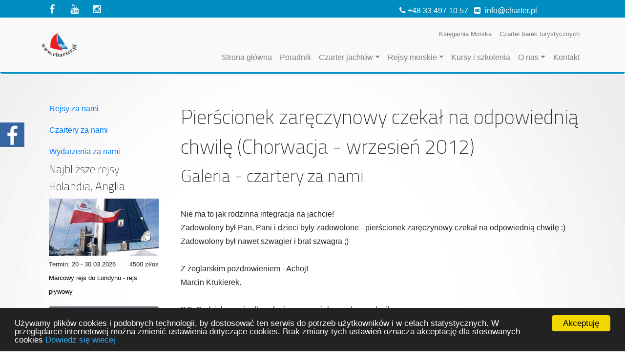

--- FILE ---
content_type: text/html; charset=UTF-8
request_url: https://www.charter.pl/galeria/czartery-za-nami/262/pierscionek-zareczynowy-czekal-na-odpowiednia-chwile-chorwacja-wrzesien-2012.html
body_size: 8950
content:
<!doctype html>
<html lang="pl">
  <head>
    <base href="/">
<meta charset="utf-8">
<meta name="viewport" content="width=device-width, initial-scale=1, shrink-to-fit=no">

<TITLE>Pierścionek zaręczynowy czekał na odpowiednią chwilę (Chorwacja - wrzesień 2012)</TITLE>
<meta name="Description" content="Czarter jachtów morskich w Chorwacji, Grecji, Hiszpanii, Włoszech, Niemczech, Słowenii, we Francji, na Karaibach, Seszelach, Wyspach Kanaryjskich">
<meta name="Keywords" content="czarter jachtu w Chorwacji, czarter jachtu w Grecji, czarter jachtów morskich,rejsy morskie,Jachty,rejsy,jachty morskie,czarter,Chorwacja,Grecja,Hiszpania,Karaiby,Kanary, Teneryfa,Niemcy,Seszele,Szwecja,Słowenia,Turcja,Włochy,Dubrownik,Split,Trogir,Sukosan,Francja,Marina Dalmacija,Ateny,Corfu,Lavrio,Lefkas,Polska,St. Martin,Portoroz,Tajlandia,Phuket,Wyspy Kanaryjskie,Wyspy Zielonego Przylądka">
<meta name="Classification" content="turystyka wodna, rejsy, rekreacja, wypoczynek">
<!-- for Google -->
<meta itemprop="name" content="Pierścionek zaręczynowy czekał na odpowiednią chwilę (Chorwacja - wrzesień 2012)"/>
<meta itemprop="description" content="Czarter jachtów morskich w Chorwacji, Grecji, Hiszpanii, Włoszech, Niemczech, Słowenii, we Francji, na Karaibach, Seszelach, Wyspach Kanaryjskich"/>
<meta itemprop="image" content="https://www.charter.pl/gfx/czartery_historia/czartery_historia_262.jpg"/>	
<!-- for FaceBook -->
<meta property="og:url"           content="https://www.charter.pl/galeria/czartery-za-nami/262/pierscionek-zareczynowy-czekal-na-odpowiednia-chwile-chorwacja-wrzesien-2012.html" />
<meta property="og:type"          content="website" />
<meta property="og:title"         content="Pierścionek zaręczynowy czekał na odpowiednią chwilę (Chorwacja - wrzesień 2012)" />
<meta property="og:site_name"     content="charter.pl" />
<meta property="og:description"   content="Czarter jachtów morskich w Chorwacji, Grecji, Hiszpanii, Włoszech, Niemczech, Słowenii, we Francji, na Karaibach, Seszelach, Wyspach Kanaryjskich" />
<meta property="og:image"         content="https://www.charter.pl/gfx/czartery_historia/czartery_historia_262.jpg" />
<meta property="og:image:secure_url" content="https://www.charter.pl/gfx/czartery_historia/czartery_historia_262.jpg"/>
<meta property="og:imhiage:widt " content="797" />
<meta property="og:image:height"  content="531" />
<meta property="og:locale"         content="pl_PL"/>

<script type="application/ld+json">
{
  "@context": "https://schema.org",
  "@type": "Organization",
  "url": "https://www.charter.pl",
  "logo": "https://www.charter.pl/images/logo_charter_pl.png",
  "contactPoint": [
    { "@type": "ContactPoint",
      "telephone": "+48-33-497-10-57",
      "email": "info@charter.pl",
      "contactType": "customer service",
      "availableLanguage": [
      "Polish",
      "English"
    ]
    }
  ]
}
</script><meta name="author" content="Jan Dziędziel">
<link rel="icon" href="images/favicon.ico">
<link rel="apple-touch-icon" href="images/logo_charter_pl.png"/>
<link rel="shortcut icon" href="images/favicon.ico"/>
<link href='https://fonts.googleapis.com/css?family=Titillium+Web:600italic,600,400italic,300italic,300,200italic,200&display=swap&subset=latin-ext' rel='stylesheet' type='text/css'>
<link rel="stylesheet" href="css/font-awesome.min.css">

<!-- Bootstrap core CSS -->
<link href="css/bootstrap.min.css" rel="stylesheet">
<link href="css/carousel.css" rel="stylesheet">

<!-- blueimp-gallery -->
<link rel="stylesheet" type="text/css" href="css/blueimp-gallery.min.css">
<script type="text/javascript" src="js/jquery-git.js"></script>
<script type="text/javascript" src="js/jquery.blueimp-gallery.min.js"></script>

<script type="text/javascript">
  $(function () {
    $('#blueimp-gallery').on('slide', function (event, index, slide) {
      var src = $(slide).find("img").attr("src")
      var link = $("a").filter(function () {
        return this.href === src
      })
      $(this).children('.description')
        .text(link.data('description'));
    });
  });
</script>
<!-- blueimg-gallery - koniec -->

<link rel="stylesheet" href="css/bootstrap-datepicker.min.css">	
<link rel="stylesheet" href="css/bootstrap-select.min.css">



<!-- <link href="css/glyphicons.css" rel="stylesheet"> -->
<link href="css/style.css" rel="stylesheet">

<script type="text/JavaScript">
function wyrazenie_zgody(e) {
  if (e.checked) {
    zg = document.getElementById('wyrazam_zgode');
    zg.disabled = '';
    zg.style.background = 'green';
    zg.style.border = '1px solid green';
    zg.style.color = 'white';
  } else {
    zg = document.getElementById('wyrazam_zgode')
    zg.disabled = 'true';
    zg.style.background = '#007bff';
    zg.style.border = '1px solid #007bff';
    zg.style.color = '#ffffff';
  }
}
</script>
    <script type="text/javascript">
    window.cookieconsent_options = {"message":"Używamy plików cookies i podobnych technologii, by dostosować ten serwis do potrzeb użytkowników i w celach statystycznych. W przeglądarce internetowej można zmienić ustawienia dotyczące cookies. Brak zmiany tych ustawień oznacza akceptację dla stosowanych cookies","dismiss":"Akceptuję","learnMore":"Dowiedz się wiecej","link":"strony/10/polityka-prywatnosci.html","theme":"dark-bottom"};
</script>
<script type="text/javascript" src="js/cookieconsent.min.js"></script>    
 
<meta name="facebook-domain-verification" content="x2m8wf373gphq6s74oa43606n0cc80" />

<!-- Meta Pixel Code -->
<script>
  !function(f,b,e,v,n,t,s)
  {if(f.fbq)return;n=f.fbq=function(){n.callMethod?
  n.callMethod.apply(n,arguments):n.queue.push(arguments)};
  if(!f._fbq)f._fbq=n;n.push=n;n.loaded=!0;n.version='2.0';
  n.queue=[];t=b.createElement(e);t.async=!0;
  t.src=v;s=b.getElementsByTagName(e)[0];
  s.parentNode.insertBefore(t,s)}(window, document,'script',
  'https://connect.facebook.net/en_US/fbevents.js');
  fbq('init', '793881911797747');
  fbq('track', 'PageView');
</script>
<noscript><img height="1" width="1" style="display:none"
  src="https://www.facebook.com/tr?id=793881911797747&ev=PageView&noscript=1"
/></noscript>
<!-- End Meta Pixel Code -->    
    <!-- Global site tag (gtag.js) - Google Analytics -->
<script async src="https://www.googletagmanager.com/gtag/js?id=UA-20700734-3"></script>
<script>
  window.dataLayer = window.dataLayer || [];
  function gtag(){dataLayer.push(arguments);}
  gtag('js', new Date());
  gtag('config', 'UA-20700734-3');
  gtag('config', 'AW-989060706');
</script>
  </head>
  <body>
    <script type="text/javascript">
/* <![CDATA[ */
var google_conversion_id = 989060706;
var google_conversion_label = "MyDUCNaF0AQQ4rzP1wM";
var google_custom_params = window.google_tag_params;
var google_remarketing_only = true;
/* ]]> */
</script>
<script type="text/javascript" src="//www.googleadservices.com/pagead/conversion.js">
</script>
<noscript>
<div style="display:inline;">
<img height="1" width="1" style="border-style:none;" alt="" src="//googleads.g.doubleclick.net/pagead/viewthroughconversion/989060706/?value=0&amp;label=MyDUCNaF0AQQ4rzP1wM&amp;guid=ON&amp;script=0"/>
</div>
</noscript>
    <div id="fb-root"></div>
  <script>(function(d, s, id) {
    var js, fjs = d.getElementsByTagName(s)[0];
    if (d.getElementById(id)) return;
    js = d.createElement(s); js.id = id;
    js.src = "//connect.facebook.net/pl_PL/sdk.js#xfbml=1&version=v2.0";
    fjs.parentNode.insertBefore(js, fjs);
  }(document, 'script', 'facebook-jssdk'));</script>	
	 <a href="https://www.facebook.com/charterpl/" class="facebook-icon" target="_blank"><img src="images/fb-icon.jpg" alt="Znajdź nas na FACEBOOKU"></a><header>

<div class="bg-charter-blu text-white text-center">
  <div class="d-none d-block d-sm-block d-md-none pt-2">
    <i class="fa fa-phone"></i>&nbsp;+48 33 497 10 57 &nbsp;
    <i class="fa fa-envelope-square"></i>&nbsp;
    <a href="mailto:info@charter.pl" class="text-white">info@charter.pl</a>
  </div>
</div>
<div class="bg-charter-blu text-white ">
    <div class="container">
      <div class="row">
        <div class="col-sm-5 col-md-3 pt-1 d-none d-sm-none d-md-none d-lg-inline d-xl-inline">
          <div class="social-icons">
    <a target="_blanc" href="https://www.facebook.com/charterpl/"><i class="fa fa-facebook"></i></a>
    <a target="_blanc" href="https://www.youtube.com/user/charterpl"><i class="fa fa-youtube"></i></a>
    <a target="_blanc" href="https://www.instagram.com/charter.pl/"><i class="fa fa-instagram"></i></a>
</div>        </div>
        <div class="col-sm-7 col-md-8 d-none d-sm-none d-md-none d-lg-inline d-xl-inline text-right pt-2">
            <i class="fa fa-phone"></i>&nbsp;+48 33 497 10 57 &nbsp;
            <i class="fa fa-envelope-square"></i>&nbsp; 
            <a href="mailto:info@charter.pl" title="adres email: info@charter.pl" class="text-white">info@charter.pl</a>
        </div>
      </div>
    </div>
  </div>
		<nav class="navbar navbar-expand-lg navbar-light bg-light rounded navbar-charter">
      <div class="container">
        <a class="navbar-brand" href="/"><img src="images/logo_charter_pl.png" alt="Logo charter.pl" class="navbar-brand"></a>
        <button class="navbar-toggler" type="button" data-toggle="collapse" data-target="#navbar-top" aria-controls="navbar-top" aria-expanded="false" aria-label="Toggle navigation">
          <span class="navbar-toggler-icon"></span>
        </button>
        <div class="collapse navbar-collapse w-100 flex-md-column" id="navbar-top">

          <ul  class="navbar-nav  ml-auto mt-1 justify-content-end small">
            <li class="nav-item ">
              <a class="nav-link" href="https://www.ksiegarniamorska.pl" rel="nofollow" target="_blanc">Księgarnia Morska</a>
            </li>
            <li class="nav-item ">
              <a class="nav-link" href="https://www.czarterbarek.pl" rel="nofollow" target="_blanc">Czarter barek turystycznych</a>
            </li>
          </ul>

          <ul class="navbar-nav ml-auto mt-1">
            <li class="nav-item">
              <a class="nav-link" href="" target="_self">Strona główna</a>
            </li>
            <li class="nav-item">
              <a class="nav-link" href="poradnik-dla-czarterujacego-jacht/" target="_self">Poradnik</a>
            </li>
            <li class="nav-item dropdown">
              <a class="nav-link dropdown-toggle" href="#" id="dropdown03" data-toggle="dropdown" aria-haspopup="true" aria-expanded="false">Czarter jachtów</a>
              <div class="dropdown-menu" aria-labelledby="dropdown03">
              <a class="dropdown-item accent" href="wyszukiwarka/" target="_self"> <i class="fa fa-search"></i> Wyszukaj i zarezerwuj jacht do czarteru</a>
              <a class="dropdown-item" href="jachty-zaglowe/" target="_self">Nasza flota - jachty żaglowe</a>
              <a class="dropdown-item" href="jachty-motorowe/" target="_self">Nasza flota - jachty motorowe</a>
              <a class="dropdown-item" href="oferty-specjalne/" target="_self">Last minute i oferty specjalne</a>
              <a class="dropdown-item" href="zapytanie-o-czarter-jachtu/" target="_self">Zapytanie o czarter jachtu</a>
  <div class="dropdown-divider"></div>
              <a class="dropdown-item" href="strony/5/ubezpieczenia-zeglarskie-yacht-pool.html" target="_self">Ubezpieczenia żeglarskie YACHT-POOL</a>
              <a class="dropdown-item" href="strony/18/ubezpieczenia-zeglarskie-pantaenius.html" target="_self">Ubezpieczenia żeglarskie PANTAENIUS</a>
              <a class="dropdown-item" href="strony/2/extrasy.html" target="_self">Extrasy</a>
              <a class="dropdown-item" href="przewodnik-po-marinach/" target="_self">Przewodnik po marinach</a>
              <a class="dropdown-item" href="galeria/czartery-za-nami/" target="_self">Galeria - czartery za nami</a>
              <a class="dropdown-item" href="czarter-jachtow/belize/" target="_self">Czarter jachtów - Belize</a>
              <a class="dropdown-item" href="czarter-jachtow/chorwacja/" target="_self">Charter jachtów - Chorwacja</a>
              <a class="dropdown-item" href="czarter-jachtow/grecja/" target="_self">Czarter jachtów - Grecja</a>
              <a class="dropdown-item" href="czarter-jachtow/polinezja-francuska/" target="_self">Czarter jachtów - Polinezja Francuska</a>
              </div>
            </li>
            <li class="nav-item dropdown">
              <a class="nav-link dropdown-toggle" href="#" id="dropdown05" data-toggle="dropdown" aria-haspopup="true" aria-expanded="false">Rejsy morskie</a>
              <div class="dropdown-menu" aria-labelledby="dropdown05">
              <a class="dropdown-item" href="rejsy-morskie/" target="_self">Rejsy morskie</a>
              <a class="dropdown-item" href="strony/15/o-rejsach-organizowanych-przez-charterpl.html" target="_self">O naszych rejsach</a>
              <a class="dropdown-item" href="galeria/rejsy-za-nami/" target="_self">Galeria - rejsy za nami</a>
              <a class="dropdown-item" href="galeria/ciekawe-miejsca/" target="_self">Galeria - ciekawe miejsca na trasie naszych rejsów</a>
              </div>
            </li>
            <li class="nav-item">
              <a class="nav-link" href="https://www.charter.edu.pl" target="_blank">Kursy i szkolenia</a>
            </li>
            <li class="nav-item dropdown">
              <a class="nav-link dropdown-toggle" href="#" id="dropdown08" data-toggle="dropdown" aria-haspopup="true" aria-expanded="false">O nas</a>
              <div class="dropdown-menu" aria-labelledby="dropdown08">
              <a class="dropdown-item" href="aktualnosci/" target="_self">Aktualności</a>
              <a class="dropdown-item" href="strony/1/o-firmie.html" target="_self">O firmie</a>
              <a class="dropdown-item" href="kontakt/" target="_self">Kontakt</a>
              <a class="dropdown-item" href="opinie/" target="_self">Opinie o naszej firmie i usługach</a>
              <a class="dropdown-item" href="galeria/wydarzenia-za-nami/" target="_self">Galeria - co już za nami</a>
              <a class="dropdown-item" href="strony/10/polityka-prywatnosci.html" target="_self">Polityka prywatności</a>
              <a class="dropdown-item" href="zamow-katalog/" target="_self">Zamów katalog czarterów, rejsów i szkoleń na rok 2025</a>
              </div>
            </li>
            <li class="nav-item">
              <a class="nav-link" href="kontakt/" target="_self">Kontakt</a>
            </li>
          </ul>
        </div>
      </div>
    </nav></header>
<div class="wrap py-4">
        <main role="main">
            <div class="container my-4">
                <div class="row d-flex d-flex">
                    <div class="col-lg-9 col-sm-12 order-7 order-lg-2 order-md-3 order-sm-5">
                        
<h1>
</h1>
      <div class = "row">
        <div class = "col-md-12"> 
          <h1>Pierścionek zaręczynowy czekał na odpowiednią chwilę (Chorwacja - wrzesień 2012)</h1>
          <h2>Galeria - czartery za nami</h2>
        </div>
      </div>
      <div class = "row">
        <div class = "col-md-12">
				  <div class="fb-box mb-2">
	<div class="fb-like" data-href="https://www.charter.pl/galeria/czartery-za-nami/262/pierscionek-zareczynowy-czekal-na-odpowiednia-chwile-chorwacja-wrzesien-2012.html" data-send="true" data-width="400" data-show-faces="true" data-font="tahoma"></div>
</div>
		 		</div>
			</div>
      <div class = "row">
        <div class = "col-md-12">

<div lang="x-unicode" class="moz-text-html">
<div id="msg">
<div id="msg-body">
<div id="msg">
<div id="msg-body">Nie ma to jak rodzinna integracja na jachcie!<br />
Zadowolony był Pan, Pani i dzieci były zadowolone - pierścionek zaręczynowy czekał na odpowiednią chwilę :)</div>
<div>Zadowolony był nawet szwagier i brat szwagra ;)</div>
<div>&nbsp;</div>
<div>Z żeglarskim pozdrowieniem - Achoj!</div>
<div>Marcin Krukierek.</div>
<div>&nbsp;</div>
<div>P.S. Podziękowania dla załogi za wspaniale spędzone chwile.</div>
</div>
</div>
</div>
</div><p>Marcin Krukierek</p><div class="row"><div class="col-md-12">
<div class="galeria d-flex flex-wrap">                    <a href="https://www.charter.pl/gfx/czartery_historia/czartery_historia_262_11204.jpg" title="delfin foto: Marcin Krukierek"  data-gallery="aktualnosci" data-description="delfin foto: Marcin Krukierek"><img src="https://www.charter.pl/gfx/czartery_historia/czartery_historia_262_11204_th.jpg" alt="delfin foto: Marcin Krukierek"></a>
                    <a href="https://www.charter.pl/gfx/czartery_historia/czartery_historia_262_11205.jpg" title="fala goni falę foto: Marcin Krukierek"  data-gallery="aktualnosci" data-description="fala goni falę foto: Marcin Krukierek"><img src="https://www.charter.pl/gfx/czartery_historia/czartery_historia_262_11205_th.jpg" alt="fala goni falę foto: Marcin Krukierek"></a>
                    <a href="https://www.charter.pl/gfx/czartery_historia/czartery_historia_262_11206.jpg" title="impreza w Sali foto: Marcin Krukierek"  data-gallery="aktualnosci" data-description="impreza w Sali foto: Marcin Krukierek"><img src="https://www.charter.pl/gfx/czartery_historia/czartery_historia_262_11206_th.jpg" alt="impreza w Sali foto: Marcin Krukierek"></a>
                    <a href="https://www.charter.pl/gfx/czartery_historia/czartery_historia_262_11207.jpg" title="Kornat foto: Marcin Krukierek"  data-gallery="aktualnosci" data-description="Kornat foto: Marcin Krukierek"><img src="https://www.charter.pl/gfx/czartery_historia/czartery_historia_262_11207_th.jpg" alt="Kornat foto: Marcin Krukierek"></a>
                    <a href="https://www.charter.pl/gfx/czartery_historia/czartery_historia_262_11208.jpg" title="latarnia foto: Marcin Krukierek"  data-gallery="aktualnosci" data-description="latarnia foto: Marcin Krukierek"><img src="https://www.charter.pl/gfx/czartery_historia/czartery_historia_262_11208_th.jpg" alt="latarnia foto: Marcin Krukierek"></a>
                    <a href="https://www.charter.pl/gfx/czartery_historia/czartery_historia_262_11209.jpg" title="Marek foto: Marcin Krukierek"  data-gallery="aktualnosci" data-description="Marek foto: Marcin Krukierek"><img src="https://www.charter.pl/gfx/czartery_historia/czartery_historia_262_11209_th.jpg" alt="Marek foto: Marcin Krukierek"></a>
                    <a href="https://www.charter.pl/gfx/czartery_historia/czartery_historia_262_11210.jpg" title=" foto: Marcin Krukierek"  data-gallery="aktualnosci" data-description=" foto: Marcin Krukierek"><img src="https://www.charter.pl/gfx/czartery_historia/czartery_historia_262_11210_th.jpg" alt=" foto: Marcin Krukierek"></a>
                    <a href="https://www.charter.pl/gfx/czartery_historia/czartery_historia_262_11211.jpg" title="przyjemna zatoczka foto: Marcin Krukierek"  data-gallery="aktualnosci" data-description="przyjemna zatoczka foto: Marcin Krukierek"><img src="https://www.charter.pl/gfx/czartery_historia/czartery_historia_262_11211_th.jpg" alt="przyjemna zatoczka foto: Marcin Krukierek"></a>
                    <a href="https://www.charter.pl/gfx/czartery_historia/czartery_historia_262_11212.jpg" title="Trogir foto: Marcin Krukierek"  data-gallery="aktualnosci" data-description="Trogir foto: Marcin Krukierek"><img src="https://www.charter.pl/gfx/czartery_historia/czartery_historia_262_11212_th.jpg" alt="Trogir foto: Marcin Krukierek"></a>
                    <a href="https://www.charter.pl/gfx/czartery_historia/czartery_historia_262_11213.jpg" title="Trogir foto: Marcin Krukierek"  data-gallery="aktualnosci" data-description="Trogir foto: Marcin Krukierek"><img src="https://www.charter.pl/gfx/czartery_historia/czartery_historia_262_11213_th.jpg" alt="Trogir foto: Marcin Krukierek"></a>
                    <a href="https://www.charter.pl/gfx/czartery_historia/czartery_historia_262_11214.jpg" title="Witamy w marinie foto: Marcin Krukierek"  data-gallery="aktualnosci" data-description="Witamy w marinie foto: Marcin Krukierek"><img src="https://www.charter.pl/gfx/czartery_historia/czartery_historia_262_11214_th.jpg" alt="Witamy w marinie foto: Marcin Krukierek"></a>
                    <a href="https://www.charter.pl/gfx/czartery_historia/czartery_historia_262_11215.jpg" title="załoga foto: Marcin Krukierek"  data-gallery="aktualnosci" data-description="załoga foto: Marcin Krukierek"><img src="https://www.charter.pl/gfx/czartery_historia/czartery_historia_262_11215_th.jpg" alt="załoga foto: Marcin Krukierek"></a>
</div></div></div>
		
		 		</div>
			</div>
      <div class = "row py-4">
        <div class = "col-md-12">
          <a href="javascript:history.back();" class="btn btn-primary pull-right">&laquo; Powrót</a>
        </div>
      </div>
                    </div>
                    <div class="col-lg-3 col-sm-12 order-8 order-lg-1 order-md-4 order-sm-6">
                        <ul class="nav flex-column">                    <li class="nav-item">
                        <a href="galeria/rejsy-za-nami/" class="nav-link" target="_self">Rejsy za nami</a>
                    </li>
                        <li class="nav-item">
                        <a href="galeria/czartery-za-nami/" class="nav-link" target="_self">Czartery za nami</a>
                    </li>
                        <li class="nav-item">
                        <a href="galeria/wydarzenia-za-nami/" class="nav-link" target="_self">Wydarzenia za nami</a>
                    </li>
    </ul>                        		 
<div class="rov  ">
    <div class="col-md-12">
        <h4>Najbliższe rejsy</h4>

        <h4 class="przytnij-tekst rejsy-nazwa"><a class="clean-link" href="rejsy-morskie/holandia-anglia/145/rejs-do-londynu-rejs-plywowy.html" title="Marcowy rejs do Londynu - rejs pływowy">Holandia, Anglia</a></h4>
        <a href="rejsy-morskie/holandia-anglia/145/rejs-do-londynu-rejs-plywowy.html" title="Marcowy rejs do Londynu - rejs pływowy">
            <img class="img-fluid my-1" alt="Marcowy rejs do Londynu - rejs pływowy" src="https://www.charter.pl/gfx/rejsy/rejsy_145_th.jpg">
        </a>
        <p class="small">
            Termin: 20 - 30.03.2026            <span class="pull-right">4500 zł/os</span>
            <a class="clean-link" href="rejsy-morskie/holandia-anglia/145/rejs-do-londynu-rejs-plywowy.html" title="Marcowy rejs do Londynu - rejs pływowy">Marcowy rejs do Londynu - rejs pływowy</a>
        </p>
        <a class="btn btn-sm btn-secondary btn-block" href="rejsy-morskie/holandia-anglia/145/rejs-do-londynu-rejs-plywowy.html">Czytaj więcej &raquo;</a></a>
        <hr>


        <h4 class="przytnij-tekst rejsy-nazwa"><a class="clean-link" href="rejsy-morskie/chorwacja-szkoleniowo/186/rejs-polaczony-ze-szkoleniem-manewrowym-na-katamaranie-w-chorwacji.html" title="Rejs połączony ze szkoleniem manewrowym na katamaranie w Chorwacji">Chorwacja - szkoleniowo</a></h4>
        <a href="rejsy-morskie/chorwacja-szkoleniowo/186/rejs-polaczony-ze-szkoleniem-manewrowym-na-katamaranie-w-chorwacji.html" title="Rejs połączony ze szkoleniem manewrowym na katamaranie w Chorwacji">
            <img class="img-fluid my-1" alt="Rejs połączony ze szkoleniem manewrowym na katamaranie w Chorwacji" src="https://www.charter.pl/gfx/rejsy/rejsy_186_th.jpg">
        </a>
        <p class="small">
            Termin: 25.04 - 02.05.2026            <span class="pull-right">4800 zł/os</span>
            <a class="clean-link" href="rejsy-morskie/chorwacja-szkoleniowo/186/rejs-polaczony-ze-szkoleniem-manewrowym-na-katamaranie-w-chorwacji.html" title="Rejs połączony ze szkoleniem manewrowym na katamaranie w Chorwacji">Rejs połączony ze szkoleniem manewrowym na katamaranie w Chorwacji</a>
        </p>
        <a class="btn btn-sm btn-secondary btn-block" href="rejsy-morskie/chorwacja-szkoleniowo/186/rejs-polaczony-ze-szkoleniem-manewrowym-na-katamaranie-w-chorwacji.html">Czytaj więcej &raquo;</a></a>
        <hr>


        <h4 class="przytnij-tekst rejsy-nazwa"><a class="clean-link" href="rejsy-morskie/chorwacja-szkoleniowo/107/rejs-szkoleniowy-chorwacja.html" title="Rejs morski połączony ze szkoleniem manewrowym na patent jachtowego sternika morskiego w Chorwacji">Chorwacja - szkoleniowo </a></h4>
        <a href="rejsy-morskie/chorwacja-szkoleniowo/107/rejs-szkoleniowy-chorwacja.html" title="Rejs morski połączony ze szkoleniem manewrowym na patent jachtowego sternika morskiego w Chorwacji">
            <img class="img-fluid my-1" alt="Rejs morski połączony ze szkoleniem manewrowym na patent jachtowego sternika morskiego w Chorwacji" src="https://www.charter.pl/gfx/rejsy/rejsy_107_th.jpg">
        </a>
        <p class="small">
            Termin: 25.04 - 02.05.2026            <span class="pull-right">4400 zł/os</span>
            <a class="clean-link" href="rejsy-morskie/chorwacja-szkoleniowo/107/rejs-szkoleniowy-chorwacja.html" title="Rejs morski połączony ze szkoleniem manewrowym na patent jachtowego sternika morskiego w Chorwacji">Rejs morski połączony ze szkoleniem manewrowym na patent jachtowego sternika morskiego w Chorwacji</a>
        </p>
        <a class="btn btn-sm btn-secondary btn-block" href="rejsy-morskie/chorwacja-szkoleniowo/107/rejs-szkoleniowy-chorwacja.html">Czytaj więcej &raquo;</a></a>
        <hr>

    </div>
</div>	

                        

<h2>Polecamy</h2><a href="https://www.charter.edu.pl/kursy-i-szkolenia/motorowodne/sternik-motorowodny/" target="_blank"><img src="https://www.charter.pl/gfx/banery/baner_190.jpg" alt="Kursy i egzaminy motorowodne" class="img-fluid" /></a><p></p><a href="https://www.ksiegarniamorska.pl/7_imray" target="_blank"><img src="https://www.charter.pl/gfx/banery/baner_191.jpg" alt="Locje i mapy IMRAY - dostępne od ręki" class="img-fluid" /></a><p></p><a href="https://www.youtube.com/charterpl" target="_blank"><img src="https://www.charter.pl/gfx/banery/baner_192.jpg" alt="Odwieź nasz kanał na YOUTUBE" class="img-fluid" /></a><p></p>                    </div>
                </div>
            </div>
        </main>

 </div>
<!-- <div class="bg-charter-blu text-white pt-4 pb-4 border-section  inner-shadow-bottom">
	<div class="container">
		<div class="row">
	 		<div class="col-md-12">
				<h2>Opinie klientów o naszej firmie i usługach</h2>
			</div>
		</div>
		<div class="row">
			<div class="col-sm-2 col-xs-4 text-center">
<img src="https://www.charter.pl/gfx/opinie/opinie_42_th.jpg" alt="" class="rounded-circle	img-fluid img-thumbnail">				<h5>Artur</h5>
				 
			</div>
			<div class="col-sm-10 col-xs-8">
				<h4>Bardzo dziękuję za obsługę czarteru, rejs przebiegł w super atmosferze</h4>
				<i><p>Bardzo dziękuję za obsługę czarteru, rejs przebiegł w super atmosferze.<br />
Specjalne podziękowania za wskazanie Bogusia Zgondka jako skippera - sprawdził się doskonale, zar&oacute;wno jako uczestnik rejsu jak i jako sternik - pełen profesjonalizm.</p>

<div>Pozdrawiam</div>
</i>
			</div>
		</div>
		<div class="row">
			<div class="col-sm-12 text-center trxt-white">
				<a href="opinie/" class="btn btn-dark">Zobacz wszystkie opinie &raquo;</a>
			</div>
		</div>
	</div>
</div> -->
      <div class="bg-charter-blu text-white pt-4 pb-4 border-section">
      	<div class="container">
      		<div class="row">
        		<div class="col-xs-12 col-sm-6 col-md-4 col-lg-4 ">
        		<h2>Skontaktuj się z nami</h2>
        		</div>
      		</div>
      		<div class="row">
      
        		<div class="col-xs-12 col-sm-6 col-md-4 col-lg-4 pb-3">
        			<img src="images/img-contact-phone.png" alt="Zadzwoń do nas" class="pull-left margin-right-10">
        			<h4>33 497 10 57<br>pn - pt 8:00 - 16:00</h4>
        		</div>
        		<div class="col-xs-12 col-sm-6 col-md-4 col-lg-4 pb-3">
        			<img src="images/img-contact-clock.png" alt="Godziny otwarcia" class="pull-left margin-right-10">
        			<h4>poniedziałek - piątek<br>8:00 - 16:00</h4>
        		</div>
        		<div class="col-xs-12 col-sm-6 col-md-4 col-lg-4 pb-3">
        			<img src="images/img-contact-mail.png" alt="Napisz do nas" class="pull-left margin-right-10">
        			<h4>Zapytanie o czarter</h4>
        			<a href="zapytanie-o-czarter-jachtu/" class="btn btn-danger btn-sm">Skorzystaj z formularza zapytania</a>		
        		</div>
      		</div>
       </div>
      </div>      <div class="bg-charter-blu text-white pt-2 pb-2 border-section inner-shadow-bottom">
        <div class="container">
          <div class="row">
            <div class="col-sm-6">
              <h2>Newsletter</h2>
              <p class="lead">Bądź z nami w kontakcie. Dopisz się do naszego newslettera, a na bieżąco będziesz otrzymywać informacje o ofertach specjalnych.</p>
            </div>
            <div class="col-sm-6">
              <form id="form-newsletter" action="newsletter/" method="post" class="form-horizontale">
                <input type="hidden" name="grupa_sub" value="charter">
                <input type="hidden" name="str" value="6">		
                <input type="hidden" id="g-recaptcha-response" name="g-recaptcha-response" />

              		<div class="row">
                  <div class="form-group col-sm-8">
                  	<input name="adres_sub" type="email" class="form-control" id="adres_sub" placeholder="Podaj adres e-mail">
                  </div>
                  <div class="form-group col-sm-4">
                  	<input onclick="javascript:nscheck(this);" class="btn btn-danger btn-block" type="submit" value="Zapisz">
                  </div>
      								</div>
              		<div class="row">
                	 <div class="form-group col-sm-12">
                	 		<label class="radio-inline"><input type="radio" name="fun" value="add_s" checked=""> dodaj</label>
                	 		<label class="radio-inline"><input type="radio" name="fun" value="usun_sub"> usuń</label>
                	 </div>
      								</div>
              		<div class="row">
                	 <div class="form-group col-sm-12">
                	 	<div class="checkbox">
                					<label><input type="checkbox" name="zgoda" value="TAK" id="check-zgoda" onclick="wyrazenie_zgody(this)" required> Oświadczam, że zapoznałem się z <a class="text-white" href="strony/10/polityka-prywatnosci.html" >polityką prywatności</a> i akceptuję jej postanowienia.</label>
                	  </div>
        								</div>
      								</div>
              </form>
              
	<script>
      function nscheck(e) {
		event.preventDefault();
        grecaptcha.ready(function() {
          grecaptcha.execute('6LcCoXklAAAAAE60QsLISehWkMZeuM3OYcJlJpxL', {action: 'newsletter'}).then(function(token) {
			  document.getElementById('g-recaptcha-response').value=token;
			  console.log(token);
			  document.forms["form-newsletter"].submit();
          });
        });
      }
  </script>
            </div>
          </div><!-- row -->

        </div><!-- container -->
      </div><!-- section --><!-- FOOTER START -->
<footer>
	<div class="bg-charter-blu text-white pt-4  border-section inner-shadow-bottom">
		<div class="container">
			<div class="row">
				<div class="col-md-3 col-sm-5">
					<h4>O firmie</h4>
<ul class="arr_white">                <li class="">
                    <a href="strony/1/o-firmie.html" class="" target="_self">O firmie</a>
                </li>
                <li class="">
                    <a href="opinie/" class="" target="_self">Opinie naszych klientów</a>
                </li>
                <li class="">
                    <a href="kontakt/" class="" target="_self">Kontakt</a>
                </li>
                <li class="">
                    <a href="galeria/wydarzenia-za-nami/" class="" target="_self">Galeria zdjęć</a>
                </li>
                <li class="">
                    <a href="strony/10/polityka-prywatnosci.html" class="" target="_self">Polityka prywatności</a>
                </li>
                <li class="">
                    <a href="zamow-katalog/" class="" target="_self">Zamów katalog czarterów, rejsów i szkoleń na rok 2025</a>
                </li>
</ul>					<h4>Kontakt</h4>
					<ul>
						<li><i class="fa fa-phone"></i> tel. +48 33 497 10 57</li>
						<li><i class="fa fa-home"></i> <a href="https://www.charter.pl">www.charter.pl</a></li>
						<li><i class="fa fa-envelope"></i> <a href="mailto:info@charter.pl">info@charter.pl</a></li>
					</ul>
				</div>
				<div class="col-md-4 col-sm-7">
					<h4>Czarter jachtów morskich</h4>
<ul class="arr_white">                <li class="">
                    <a href="wyszukiwarka/" class="" target="_self">Czartery jachtów żaglowych - cennik 2025 r</a>
                </li>
                <li class="">
                    <a href="wyszukiwarka/" class="" target="_self">Czartery jachtów motorowych - cennik 2025 r</a>
                </li>
                <li class="">
                    <a href="zapytanie-o-czarter-jachtu/" class="" target="_self">Zapytanie o czarter</a>
                </li>
                <li class="">
                    <a href="jachty-zaglowe/" class="" target="_self">Nasza flota - jachty żaglowe</a>
                </li>
                <li class="">
                    <a href="jachty-motorowe/" class="" target="_self">Nasza flota - jachty motorowe</a>
                </li>
                <li class="">
                    <a href="oferty-specjalne/" class="" target="_self">Last minute, promocje i oferty specjalne</a>
                </li>
                <li class="">
                    <a href="przewodnik-po-marinach/" class="" target="_self">Przewodnik po marinach</a>
                </li>
                <li class="">
                    <a href="galeria/czartery-za-nami/" class="" target="_self">Galeria zdjęć - czartery za nami</a>
                </li>
</ul>				
				</div>
				<div class="col-md-2 col-sm-5">
					<h4>Rejsy morskie</h4>
<ul class="arr_white">                <li class="">
                    <a href="rejsy-morskie/" class="" target="_self">Rejsy morskie</a>
                </li>
                <li class="">
                    <a href="strony/15/o-rejsach-organizowanych-przez-charterpl.html" class="" target="_self">O naszych rejsach</a>
                </li>
                <li class="">
                    <a href="galeria/rejsy-za-nami/" class="" target="_self">Galeria - rejsy za nami</a>
                </li>
</ul>				
				</div>
				<div class="col-md-3 col-sm-7">
					<h4>Kursy i szkolenia żeglarskie</h4>
<ul class="arr_white">                <li class="">
                    <a href="https://www.charter.edu.pl/index.php?str=50&typ-kursu-id=1" class="" target="_blank">Żeglarskie</a>
                </li>
                <li class="">
                    <a href="https://www.charter.edu.pl/index.php?str=50&typ-kursu-id=2" class="" target="_blank">Motorowodne</a>
                </li>
                <li class="">
                    <a href="https://www.charter.edu.pl/index.php?str=50&typ-kursu-id=3" class="" target="_blank">Specjalistyczne</a>
                </li>
                <li class="">
                    <a href="https://www.charter.edu.pl/index.php?str=50&typ-kursu-id=4" class="" target="_blank">Zawodowe</a>
                </li>
                <li class="">
                    <a href="https://www.charter.edu.pl/index.php?str=52" class="" target="_blank">Harmonogram kursów</a>
                </li>
                <li class="">
                    <a href="https://www.cemor.pl/index.php" class="" target="_blank">Centrum Edukacji Morskiej</a>
                </li>
</ul>				
				</div>
			</div><!-- row -->
		</div>
	</div>
	<div class="bg-charter-blu text-white py-2  border-section inner-shadow-bottom inner-shadow-top">
	<div class="container">
	<div class="row">
			<div class="col-md-12 text-center">
				<img src="images/plansza-informacyjna-pfr-poziom.jpg" alt="Tablica informacyjna PFR" class="img-fluid img-responsive">
			</div>
		</div>
	</div>	
	
	</div>
	<div class="bg-charter-dark text-white text-center small p-2">
		<ul class="copyright">
			<li>Copyright © 2015 charter.pl</li>
			<li>Projekt i wykonanie <a href="https://www.chartr.pl/">www.charter.pl</a></li>
		</ul>
	</div>
</footer>
<!-- FOOTER END -->

	<!-- blueimp-gallery -->
  <div id="blueimp-gallery" class="blueimp-gallery blueimp-gallery-controls">
  <div class="slides"></div>
    <h3 class="title"></h3>
    <!-- The placeholder for the description label: -->
    <p class="description"></p>
    <a class="prev">&laquo;</a>
    <a class="next">&raquo;</a>
    <a class="close">×</a>
    <a class="play-pause"></a>
    <ol class="indicator"></ol>
	 </div>

    
    <script src="https://code.jquery.com/jquery-3.3.1.slim.min.js" integrity="sha384-q8i/X+965DzO0rT7abK41JStQIAqVgRVzpbzo5smXKp4YfRvH+8abtTE1Pi6jizo" crossorigin="anonymous"></script>
    <script>window.jQuery || document.write('<script src="../../assets/js/vendor/jquery-slim.min.js"><\/script>')</script>
    <script src="js/vendor/popper.min.js"></script>
    <script src="js/bootstrap.min.js"></script>
    <!-- Just to make our placeholder images work. Don't actually copy the next line! -->
    <script src="js/vendor/holder.min.js"></script>

		    <script src="https://ajax.googleapis.com/ajax/libs/jquery/3.3.1/jquery.min.js"></script>
    
    
<script src="js/bootstrap-datepicker.min.js"></script>
<script src="js/bootstrap-datepicker.pl.min.js"></script>	
<script src="js/bootstrap-select.min.js"></script>
<script src="assets/js/lazy-loading.js"></script>
<script type="text/javascript">
      // When the document is ready
  $('.datepicker').datepicker({
    todayBtn: true,
    format: 'yyyy-mm-dd',
    weekStart: 1,
    language: "pl",
    daysOfWeekHighlighted: "6",
    autoclose: true,
    todayHighlight: true,
    toggleActive: true
  });
</script>
<script>
  $.fn.selectpicker.Constructor.BootstrapVersion = '4';
</script>
  
</body>
</html>


--- FILE ---
content_type: text/css
request_url: https://www.charter.pl/css/carousel.css
body_size: 574
content:
.carousel {
  height: 32rem;
}
.carousel-caption {
  top: 1rem;
  z-index: 10;
}

.carousel-caption h1{
	padding: 0rem 0.5rem 0.5rem 0rem;
  margin: 0 !important;
  margin-bottom: 1rem !important;
}
.text-shadow {
  text-shadow: 1px 1px 4px #000000;
}
.carousel-item {
  height: 32rem;
  background-color: #ECEBF0;
    background-repeat: no-repeat;
    background-size:  auto 100%;
    background-position: center top;
}
.carousel-item > img {
  position: absolute;
  top: 0;
  left: 0;
  min-width: 100%;
  height: 32rem;
}


/* Thin out the marketing headings */
.featurette-heading {
  font-weight: 300;
  line-height: 1;
  letter-spacing: -.05rem;
}


.carousel-fade .carousel-item {
 opacity: 0;
 transition-duration: .9s;
 transition-property: opacity;
}

.carousel-fade  .carousel-item.active,
.carousel-fade  .carousel-item-next.carousel-item-left,
.carousel-fade  .carousel-item-prev.carousel-item-right {
  opacity: 1;
}

.carousel-fade .active.carousel-item-left,
.carousel-fade  .active.carousel-item-right {
 opacity: 0;
}

.carousel-fade  .carousel-item-next,
.carousel-fade .carousel-item-prev,
.carousel-fade .carousel-item.active,
.carousel-fade .active.carousel-item-left,
.carousel-fade  .active.carousel-item-prev {
 transform: translateX(0);
 transform: translate3d(0, 0, 0);
}

/* RESPONSIVE CSS
-------------------------------------------------- */

@media (min-width: 40em) {
  /* Bump up size of carousel content */
  .carousel-caption p {
    margin-bottom: 1.25rem;
    font-size: 1.25rem;
    line-height: 1.4;
  }

  .featurette-heading {
    font-size: 50px;
  }
}

@media (min-width: 62em) {
  .featurette-heading {
    margin-top: 7rem;
  }
}
@media (min-width: 62em) {
  .carousel-caption {
    text-align: left;
  }
}
.ban_bg {
  background-position: center;
	
	background-repeat: no-repeat;
 background-position: 50%;
	background-height: 100%;
}


--- FILE ---
content_type: text/css
request_url: https://www.charter.pl/css/style.css
body_size: 4554
content:
body{
font-size: 1rem;
line-height: 1.8rem;
}

a {
  -webkit-transition: all .35s;
  transition: all .35s;
}
.naglowek-cennik{
z-index:1;
}
.alert-gray {
    background: rgb(88, 88, 88)!important;
    color: #ffffff!important;
}
.text-black {
    color: #000000 !important;
}
.vcenter {
    display: inline-block;
    vertical-align: top;
    float: none;
    margin-bottom: 1rem; 
}
.social-icons>a {
    text-align: center;
    display: inline-block;
    height: 30px;
    line-height: 30px;
    width: 30px;
    font-size: 20px;
    color: rgba(255, 255, 255, 0.9);
    margin: 0px 6px;
    -webkit-transition: 0.2s all;
    transition: 0.2s all;
  }

  .social-icons>a:hover {
    color: rgb(0, 142, 193, 0.774);
    background-color: #fff;
    border-radius: 50%;
  }

/* MAPY GOOGLE */
      /* Always set the map height explicitly to define the size of the div
       * element that contains the map. */

.bg-bus {
    background-image: url(../images/bg-bus-do-wynajecia.jpg);
    background-position: center;
    background-size: cover;
}
#map {
height: 400px;
display: block;
}
/* Optional: Makes the sample page fill the window. */
/* html, body {
    height: 100%;
    margin: 0;
    padding: 0;
} */
/* tło strony szary po skosie */
@media screen and (min-width: 768px) { 
    .wrap {
        background-size: cover;
        background-position: 0 0;
    }

    .wrap {
        background-image: url(../images/bg1-min.jpg);
    }
}   


.wrap {
    background: url(../images/bg.jpg) no-repeat 50% 0 transparent;
    background-image: url(../images/bg.jpg);
    background-position-x: 50%;
    background-position-y: 0px;
    background-size: initial;
    background-repeat: no-repeat;
    background-attachment: initial;
    background-origin: initial;
    background-clip: initial;
    background-color: transparent;
}
/* koniec tła strony po skosie*/

.datepicker{
    padding: 0.5rem;
    }
    
/* opinie */

.card-img-top-container {
  overflow: hidden;
}
.card-columns {
    column-count: 2;
}
.well {
    min-height: 20px;
    padding: 19px;
    margin-bottom: 20px;
    background-color: #f5f5f5;
    border: 1px solid #e3e3e3;
    border-radius: 4px;
    -webkit-box-shadow: inset 0 1px 1px rgba(0,0,0,.05);
    box-shadow: inset 0 1px 1px rgba(0,0,0,.05);
}
.well-sm {
    padding: 0.5rem;
    border-radius: 3px;
}
/* opinie koniec */


/* STRONA WYBRANEGO REJSU */
.rejs-content-box-caption {
    position: absolute;
    font-family: 'Titillium Web', sans-serif;
    font-weight: 200;
    font-size: 20px;
    left: -5px;
    top: 3%;
    padding: 0.8rem 0.8rem 0.8rem 1rem;
    z-index: 10;
    color: #ffffff;
    text-align: left;
    text-shadow: 0 1px 2px rgba(0, 0, 0, 0.6);
    background: rgba(236, 0, 140, 0.9) none repeat scroll 0% 0%;
}

.rejs-content-box-price {
    position: absolute;
    font-family: 'Titillium Web', sans-serif;
    font-weight: 300;
    font-size: 25px;
    right: -5px;
    bottom: 3%;
    padding: 0.8rem 1rem 0.8rem 0.8rem;
    padding-right: 2rem;
    z-index: 9;
    margin-top: 0px;
    color: #ffffff;
    text-align: right;
    text-shadow: 0 1px 2px rgba(0, 0, 0, 0.6);
    background: rgba(236, 0, 140, 0.9) none repeat scroll 0% 0%;
}
.rejs-content-box {
    margin: 0 auto;
    position: relative; 
    margin-bottom: 1rem;
}
.rejs-content-box img{
    /* margin: 0 auto; */
}
#ribbon-container {
    position: absolute;
    top: 15px;
    right: -20px;
    overflow: visible; /* so we can see the pseudo-elements we're going to add to the anchor */
    font-family: 'Titillium Web', sans-serif;
    font-size: 25px; /* font-size and line-height must be equal so we can account for the height of the banner */
    font-weight: 200;
    line-height: 25px;
      
    

}

#ribbon-container:before { /* widelec przed blokiem z tekstem*/
    content:"";
    height: 0;
    width: 0;
    display: block;
    position: absolute;
    top: 3px;
    left: 0;
    border-top: 34px solid rgba(0,0,0,.3); /* These 4 border properties create the first part of our drop-shadow */
    border-bottom: 31px solid rgba(0,0,0,.3); 
    border-right: 34px solid rgba(0,0,0,.3);
    border-left: 34px solid transparent;
}

#ribbon-container:after { /* druga część cienia (pod tekstem) */
    content:"";
    height: 3px;
    background: rgba(0,0,0,.3);
    display: block;
    position: absolute;
    bottom: -3px;
    left: 0px;
    right:0px;
}

#ribbon-container a {
    display:block;
    padding:20px;
    position:relative; /* allows us to position our pseudo-elements properly */
    background:rgba(236, 0, 140, 0.9);
    overflow:visible;
    height:68px;
    margin-left:34px;
    color:#fff;
    text-decoration:none;
}

#ribbon-container a:after { /*tworzy mały trójkąt po prawej na zakończeniu */
    content:""; 
    height: 0;
    width: 0;
    display:block;
    position:absolute;
    bottom:-15px;
    right:0;
    border-top: 15px solid rgba(189, 4, 115, 0.9); 
    border-right: 15px solid transparent;
}

#ribbon-container a:before { /* this creates the "forked" part of our ribbon */
    content:"";
    height: 0;
    width: 0;
    display:block;
    position:absolute;
    top:0;
    left:-34px;
    border-top: 34px solid rgba(236, 0, 140, 0.9); 
    border-bottom: 34px solid rgba(236, 0, 140, 0.9); 
    border-right: 34px solid transparent;
    border-left: 34px solid transparent;
}
			

/* NOWE REJSY NA GŁÓWNEJ - początek */
.sail-card{
    margin-bottom: 1rem;
}
.sail-card h4{
    font-weight: 400;
}
.img-box{
    margin-bottom: 0.5rem !important;
}
.sail-card .img-box .img-box-icons{
    padding: 0;
    right: 2rem !important;
    top: 3rem !important;
    position: absolute;
}

.sail-card .img-box .img-box-textinfo{
    left: 0rem;
    top: 3rem !important;
    position: absolute;
    font-family: 'Titillium Web', sans-serif;
    color: #ffffff;
    font-weight: 200;
    font-size: 20px;
    background: rgba(236, 0, 140, 0.8) none repeat scroll 0% 0%;
    margin: 0px;
    padding: 0.4rem;
    margin-left: 20px;
}
.sail-card .img-box .img-box-textinfo p {
    margin: 0;
    padding: 0;
}

.sail-card .img-box .img-box-brak-miejsc{
    right: 0rem;
    bottom: 6rem !important;
    position: absolute;
    font-family: 'Titillium Web', sans-serif;
    color: #ffffff;
    font-weight: 200;
    font-size: 20px;
    background: rgb(88, 88, 88)!important;
    margin: 0px;
    padding: 0.4rem;
    margin-right: 20px;
}
.sail-card .img-box .img-box-brak-miejsc p {
    margin: 0;
    padding: 0;
}
.sail-card .img-box .img-box-icons .sail-icon-bg {
    font-size: 1.2em;
    text-align: center;
    background-color: #EC008C;
    border-radius: 50%;
    padding-top: 0.5rem;
    color: #fff;
    display: inline-block;
    width: 40px;
    height: 40px;
    border: 1px solid #fff;
}
.sail-card .img-box .img-box-icons .sail-icon-bg:hover {
    color: rgb(0, 142, 193, 0.774);
    background-color: #fff;
    border-radius: 50%;
  }

.sail-card.sail-card-caption p {
    padding-top: 5px;
    font-size: 15px;
    padding-bottom: 10px;
}
/* NOWE REJSY NA GŁÓWNEJ KONIEC */

@media (max-width: 575px) { /* sm */
    .sail-card .img-box .img-box-icons .sail-icon-bg {
        font-size: 1em;
        padding-top: 0.5rem;
        width: 40px;
        height: 40px;
    }
    .sail-card .img-box .img-box-textinfo{
        font-size: 15px;
    }
}
@media (max-width: 767px) {  /* sm */
    .sail-card .img-box .img-box-textinfo{
        font-size: 15px;
    }
}






/* 
.img-rejsy {
    height: 10rem;
    overflow: hidden;
}

.img-rejsy-zajawka {
    margin-bottom: 15px;
}
    

.rejs-img {
display: inline-flex  ;
}

.rejs-img .rejs-img-cena {
    position: absolute  ;
    right: 1%;
    TOP: 5%;
    z-index: 10;
    color: #ffffff;
    text-align: right;
    text-shadow: 0 1px 2px rgba(0, 0, 0, 0.6);
}

.rejs-img .rejs-img-cena .rejs-img-cena-tekst {
    font-family: 'Titillium Web', sans-serif;
    font-weight: 200;
    font-size: 33px;
    background: rgba(236, 0, 140, 0.9) none repeat scroll 0% 0%;
    margin: 0px;
    padding-left: 10%;
    padding-right: 50%;
    line-height: 1.5;
}
.rejs-img-caption {
    position: absolute;
    left: 1%;
    top: 5%;
    z-index: 10;
    margin-top: 0px;
    color: #ffffff;
    text-align: right;
    text-shadow: 0 1px 2px rgba(0, 0, 0, 0.6);
}

.rejs-img-caption .rejs-img-caption-tekst {
    font-family: 'Titillium Web', sans-serif;
    font-weight: 200;
    font-size: 20px;
    background: rgba(236, 0, 140, 0.8) none repeat scroll 0% 0%;
    margin: 0px;
    padding-left: 10%;
    padding-right: 10%;
    line-height: 1.5;
}

.rejs-info {
    line-height: 1.5em;
    margin: 0rem;
    padding: 0rem;
}
*/


/* .rejsy-ikony {
    right: 2rem;
    top: 1rem !important;
    position: absolute;
}

.rejsy-ikony .gray {
    background-color: gray !important;
}

.rejsy-ikony .icon-bg {
    font-size: 1.2em;
    text-align: center;
    background-color: #EC008C;
    border-radius: 50%;
    padding-top: 0.5rem;
    color: #fff;
    display: inline-block;
    width: 40px;
    height: 40px;
    border: 1px solid #fff;
}

.rejs_plywowy_info {
    position: absolute;
    right: 1%;
    bottom: 35%;
    z-index: 10;
    margin-top: 0px;

    color: #ffffff;
    text-align: right;
    text-shadow: 0 1px 2px rgba(0, 0, 0, 0.6);
}

.rejs_plywowy_info .rejs_plywowy_info_tekst {
    font-family: 'Titillium Web', sans-serif;
    font-weight: 200;
    font-size: 20px;
    background: rgba(236, 0, 140, 0.8) none repeat scroll 0% 0%;
    margin: 0px;
    padding-left: 10%;
    padding-right: 10%;
    line-height: 1.5;
}


.rejsy-nazwa {
    font-weight: 500;
}

p.rejs-info {
    padding-top: 5px;
    font-size: 15px;
    padding-bottom: 10px;
} */
    
/* rejsy strona glowna poczatek
xs: 0,      // Extra small screen / phone
sm: 576px,    // Small screen / phone
md: 768px,    // Medium screen / tablet
lg: 992px,    // Large screen / desktop
xl: 1200px    // Extra large screen / wide desktop */

@media (max-width: 575px) { /* sm */
}
@media (max-width: 767px) {  /* sm */
    .rejs_plywowy_info {
        bottom: 50% !important;
    }
}
@media (max-width: 922px) { /* lg */
    
}

/* rejsy strona glowna koniec */
/* REJSY KONIEC */
.mediasize {background-color: yellow !important;}

@media (min-width: 575px) { /* sm */
    .mediasize {background-color: red !important;}
 }

@media (min-width: 767px) {  /* sm */
    .mediasize {background-color: green !important;}
}
@media (min-width: 922px) { /* lg */
    .mediasize {background-color: navy !important; volor: white;}
}

/* FORM VALIDATOR */
.form-control.is-invalid, .was-validated .form-control:invalid {
    border-color: #dc3545;
    padding-right: calc(1.5em + .75rem);
    background-image: url('../images/valid-error.png');
    background-repeat: no-repeat;
    background-position: center right calc(.375em + .1875rem);
    background-size: calc(.75em + .375rem) calc(.75em + .375rem);
}
.form-control.is-valid, .was-validated .form-control:valid {
    border-color: #28a745;
    padding-right: calc(1.5em + .75rem);
    background-image: url('../images/valid-ok.png');
    background-repeat: no-repeat;
    background-position: center right calc(.375em + .1875rem);
    background-size: calc(.75em + .375rem) calc(.75em + .375rem);
}
@media (min-width: 768px) {
    .bd-placeholder-img-lg {
    font-size: 3.5rem;
    }
}
/* FORM VALIDATOR KONIEC*/
/* CENNIK JACHTÓW */

.table-cennik {
    font-size: 0.9rem;
    line-height: 1.1;
}
.table-cennik td {
    padding: .2rem;
    vertical-align: middle;
}

/* CENNIK JACHTÓW KONIEC */

.przytnij-tekst {
    white-space: nowrap;
    overflow: hidden;
    text-overflow: ellipsis; 
  }


/* facebook */
.facebook-icon {
    outline: none;
    position: fixed;
    z-index: 20;
    top: 250px;
    left: 0;
    display: block;
    background-color: #fff;
    border-top: 1px solid #fff;
    border-right: 1px solid #fff;
    border-bottom: 1px solid #fff;
}
.fb-box{ max-width: 100% !important; overflow: hidden; }
/* cenniki start */
.tab-n {
    background-color: #008FC2;
    padding-top: 20px;
    padding-bottom: 20px;
    color: #fff;
    text-align: center;
}
.tab-i {
    background-color: #D5D5D5;
    padding-top: 20px;
    padding-bottom: 20px;
    color: #000;
    text-align: center;
}
/* cenniki koniec */





#mapa { width: 100%; height: 440px; margin-top: -140px}

.mapa_overflow { overflow: hidden; position: relative}

.before_mapa { position: absolute; width: 100%; height: 100%; left: 0; top: 0; z-index: 99; text-align: center}
.before_mapa .inner { position: absolute; left: 50%; margin-left: -1380px; box-sizing: content-box; height: 240px; margin-top: -1330px; top: 0; width: 240px; display: inline-block; border: 1280px solid #fff; -webkit-border-radius: 100%; -moz-border-radius: 100%; border-radius: 100%;}

element.style {
    transform: translate3d(0px, 0px, 0px) scale(6.04195, 6.04195);
}
@media (max-width: 767px){} /* TU BYŁO ZMIENIONE - dodane klamry ///////////////
.before_mapa .inner {
    margin-left: -1400px;
}
.before_mapa .inner {
    position: absolute;
    left: 50%;
    margin-left: -1380px;
    box-sizing: content-box;
    height: 240px;
    margin-top: -1330px;
    top: 0;
    width: 240px;
    display: inline-block;
    border: 1280px solid #fff;
    -webkit-border-radius: 100%;
    -moz-border-radius: 100%;
    border-radius: 100%;
}



.before_mapa {
    position: absolute;
    width: 100%;
    height: 100%;
    left: 0;
    top: 0;
    z-index: 99;
    text-align: center;
}

.mapa_overflow {
    overflow: hidden;
    position: relative;
}


/* OPINIE */
.blu-bg-invert {
    background: #008FC2;
    padding-top: 30px;
    padding-bottom: 30px;
    color: #ffffff!important;
    margin-bottom: 30px;
    margin-top: 30px;
}
.blu-bg-invert a{
color: #ffffff!important;
}
.img-circle {
    border-radius: 50%;
}
/* GALERIA */
.galeria {
    display: block;
}
.galeria>a>img {
max-height: 15rem;
 }

.galeria>a {
	display: inline-block;
	width: 20%;
	height: 10rem;
	overflow: hidden;
	margin:o;
	padding: 1rem;
	border: 0;
	margin: 0px;
}
	.galeria>a:hover {
    transform: scale(1.05); /* (150% zoom - Note: if the zoom is too large, it will go outside of the viewport) */
}

/* GALERIE ZA NAMI - LISTA */ 
.gallery-menu-item {
    overflow: hidden;
    border-radius: 3px;
    -webkit-transition: all 0.3s ease-in-out;
    -moz-transition: all 0.3s ease-in-out;
    -o-transition: all 0.3s ease-in-out;
    -ms-transition: all 0.3s ease-in-out;
    transition: all 0.3s ease-in-out;
    margin-bottom: 1rem;
    margin-right: -1rem;
    height: 8rem;
    padding: 1rem 1rem 1rem 1rem;
    background-color: #e7e7e7;
  }
  

  .gallery-menu-item .gallery-menu-item-img {
   border-radius: 3px;
   float: left;
   margin: 0px;
   margin-right: 1rem;
   width: 7rem;
   overflow: hidden;
   background-color: #D5D5D5;
}
  .gallery-menu-item .gallery-menu-item-img .img { height:6rem; }
  .gallery-menu-item  h5{ color: #000000; text-decoration: none; }
   
  /* hover */
  .gallery-menu-item:hover  { background-color: #0088cc;}
  .gallery-menu-item:hover a { color: #ffffff !important; text-decoration: none!important; }
  .gallery-menu-item:hover h5 { color: #ffffff !important; text-decoration: none !important; }
    
.img-zajawka{
max-width: 15rem;
margin-right: 1rem;
}

.blueimp-gallery>.description {
    position: absolute;
    top: 30px;
    left: 15px;
    color: #fff;
    display: none;
  }

  .blueimp-gallery-controls>.description {
    display: block;
  }


/* TŁA STRONY */
/* -------------------------------------------------------------- */
.bg-charter-dark { background-color: #025978 !important; }
.bg-charter-blu { background-color: rgb(0, 142, 193) !important; }
.bg-charter-light { background-color: #B1D9E7 !important; }
.bg-gray-light { background-color: #ebebeb !important; }

.btn-dark { color: #fff; background-color: #025978; border-color: #025978; }
.btn-dark:hover { background-color: #046f95; border-color: #046f95; }

.inner-shadow-bottom{ box-shadow:  0rem -10rem 15rem -13rem #033965 inset; }
.inner-shadow-top{ box-shadow:  0rem 10rem 15rem -10rem #033965 inset }
.inner-Shadow {  box-shadow: 0rem 10rem 15rem -10rem #033965 inset, 0rem -10rem 15rem -12rem #033965 inset;}
.border-section{ border-bottom: 1px solid #5AA9D4; }

.clean-link{
    text-decoration: none !important;
    color: initial !important;
}
.accent{
    background-color: #ec008d !important; 
    color: #fff !important;
}
.featurette-divider {
  margin: 2rem 0; /* Space out the Bootstrap <hr> more */
}

.navbar-charter {
border-bottom: 0.2rem solid #008FC2 !important;
margin-bottom: 0.1rem;
padding-bottom: 0.5rem;
}
.navbar-brand>img{
width: 4.5rem;
margin: 0;
padding: 0;
}

.clear-l {  clear: left; }
.clear-r {  clear: right; }
.clear {  clear: both; }

	
.search-inp{
 max-width: 100%;
 min-width: 100%;	
}

footer ul.arr_white {
    padding-left: 20px;
    list-style-image: url(../images/arr_white.gif);
}
footer ul {
    list-style: none outside;
    padding-left: 0;
}
footer ul>li>a {
 color: white;
	font-size: 0.9em;
}
footer ul>li>a:hover {
 color: #D6D6D6;
 text-decoration: none;
}
@media (max-width: 1024px) {
    .navbar-brand>img{
        width: 2.5rem;
        margin: 0;
        padding: 0;
        }
}

@media (max-width: 767px) {
.galeria>a>img { max-height: 8rem; }
.galeria>a { width: 24%; height: 5rem; }
.img-zajawka{ max-width: 100%; margin-right: 0rem; }


}


/* FONTY*/
h1,h2,h3,h4,h5,h6 {
    font-family: 'Titillium Web', sans-serif;
    font-weight: 200;
}

h1,.h1 {  font-size: 41px; line-height: 1.5;}
h2,.h2 {  font-size: 35px; }
h3,.h3 {  font-size: 28px; }
h4,.h4 {  font-size: 23px; }
h5,.h5 {  font-size: 17px; }

@media (max-width: 1024px) {
.facebook-icon {
 display: none;
 }
}
@media (max-width: 767px) {

  h1,.h1 {  font-size: 30px; }
  h2,.h2 {  font-size: 25px; }
  h3,.h3 {  font-size: 20px; }
  h4,.h4 {  font-size: 18px; }
  h5,.h5 {  font-size: 15px; }
  
/*   
  .top-baner-bg {
      position: absolute;
      left: 0px;
      top: 0px;
    display: block;
      background: 
      linear-gradient(154.18deg, rgba(0, 0, 0, 0.2) 27.97%, rgba(0, 0, 0, 0) 76.36%),
      linear-gradient(357.09deg, rgba(0, 0, 0, 0.2) 2.42%, rgba(0, 0, 0, 0) 28.29%),
  } */
  


--- FILE ---
content_type: application/javascript
request_url: https://www.charter.pl/assets/js/lazy-loading.js
body_size: 273
content:
document.addEventListener("DOMContentLoaded", function () {
  const imgoptions = {
    threshold: 0,
    rootMargin: "0px 0px 200px 0px"
  }

  const imageObserver = new IntersectionObserver((entries, imgObserver) => {
    entries.forEach((entry) => {
      if (!entry.isIntersecting) {
        return;
      } else {
        const lazyImage = entry.target
        //console.log("lazy loading ", lazyImage)
        lazyImage.src = lazyImage.dataset.src
        lazyImage.classList.remove("lazzyimg");
        imgObserver.unobserve(lazyImage);
      }
    })

  }, imgoptions);
  const arr = document.querySelectorAll('img.lazzyimg')
  arr.forEach((v) => {
    imageObserver.observe(v);
  })
})